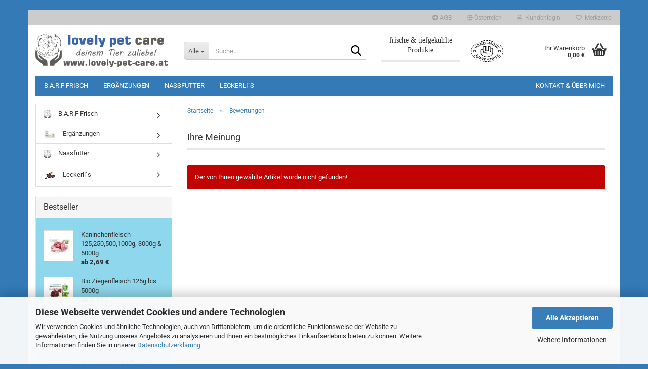

--- FILE ---
content_type: text/html; charset=utf-8
request_url: https://lovelypetcare.at/de/product_reviews_write.php?info=p175_canis-plus-lamm-pur---500g.html
body_size: 13700
content:
<!DOCTYPE html>
 <html xmlns="http://www.w3.org/1999/xhtml" dir="ltr" lang="de">
 <head>
 <meta name="viewport" content="width=device-width, initial-scale=1, minimum-scale=1.0" />
 <meta http-equiv="Content-Type" content="text/html; charset=utf-8" />
 <meta name="language" content="de" />
 <meta name="keywords" content="BARF, BARF Shop, BARF Wien, Barfen, Hunde BARF, Katzen BARF, Hundefutter BARF, Katzenfutter BARF,
BARF Beratung, Hundeernährung natürlich,
Welpen BARF, BARF Manufaktur, Bio BARF Produkte,
Bio Ziege BARF, Bio Schaf BARF, Lamm BARF, Pferd BARF, Wild BARF, Fisch BARF, Kaninchen BARF, Huhn BARF, Pute BARF, BARF Allergie Hund, BARF Unverträglichkeit Katze, Hundefutter Unverträglichkeit,
Lovely Pet Care, Birgit Wisgril, Frische BARF-Menüs, Mischungen und Komplettfutter für Hunde &amp; Katzen in Lebensmittelqualität – produziert in unserer BARF-Manufaktur in Wien. Lieferung &amp; Versand in ganz Österreich." />
 <title>lovely-pet-care,Lovely Pet Care – BARF-Manufaktur in Wien</title>
 <meta property="og:title" content="" />
 <meta property="og:site_name" content="lovely-pet-care" />
 <meta property="og:locale" content="de_DE" />
 <meta property="og:type" content="product" />
 <meta property="og:description" content="" />
 <meta property="og:image" content="" />
 <base href="https://lovelypetcare.at/" />
 <link rel="shortcut icon" href="https://lovelypetcare.at/images/logos/favicon.ico" type="image/x-icon" />
 <link id="main-css" type="text/css" rel="stylesheet" href="public/theme/styles/system/main.min.css?bust=1768671807" />
 <meta name="robots" content="index,follow" />
 <link rel="canonical" href="https://lovelypetcare.at/de/product_reviews_write.php" />
 <meta property="og:url" content="https://lovelypetcare.at/de/product_reviews_write.php">
 <style>
 .amHightlightText{
 color:#666666;important;
 }
 .amHightlightBgI1{
 background:#484848;important;
 }
 .amHightlightBgI2{
 background:#6D6D6D;important;
 }
 .amHightlightBgL1{
 background:#DDDDDD;important;
 }
 .amHightlightBgL2{
 background:#EDEDED;important;
 }
 .amHightlightBgL3{
 background:#F4F4F4;important;
 }
 .amHightlightBorderLight{
 border-color:#838383;important;
 }
 .amHightlightBorderDark{
 border-color:#CCCCCC;important;
 }
 .amHighlightGradientI1{
 background: #484848 !important;
 background: -moz-linear-gradient(top, #484848 0%, #6D6D6D 100%) !important;
 background: -webkit-gradient(linear, left top, left bottom, color-stop(0%,#484848), color-stop(100%,#6D6D6D)) !important;
 background: -webkit-linear-gradient(top, #484848 0%,#6D6D6D 100%) !important;
 background: -o-linear-gradient(top, #484848 0%,#6D6D6D 100%) !important;
 background: -ms-linear-gradient(top, #484848 0%,#6D6D6D 100%) !important;
 background: linear-gradient(to bottom, #484848 0%,#6D6D6D 100%) !important;
 filter: progid:DXImageTransform.Microsoft.gradient( startColorstr="#484848", endColorstr="#6D6D6D",GradientType=0 ) !important;
 }
 .amHighlightGradientI2{
 background: #6D6D6D !important;
 background: -moz-linear-gradient(top, #6D6D6D 0%, #484848 100%) !important;
 background: -webkit-gradient(linear, left top, left bottom, color-stop(0%,#6D6D6D), color-stop(100%,#484848)) !important;
 background: -webkit-linear-gradient(top, #6D6D6D 0%,#484848 100%) !important;
 background: -o-linear-gradient(top, #6D6D6D 0%,#484848 100%) !important;
 background: -ms-linear-gradient(top, #6D6D6D 0%,#484848 100%) !important;
 background: linear-gradient(to bottom, #6D6D6D 0%,#484848 100%) !important;
 filter: progid:DXImageTransform.Microsoft.gradient( startColorstr="#6D6D6D", endColorstr="#484848",GradientType=0 ) !important;
 }
 .amHighlightGradientL1{
 background: #DDDDDD !important;
 background: -moz-linear-gradient(top, #DDDDDD 0%, #EDEDED 100%) !important;
 background: -webkit-gradient(linear, left top, left bottom, color-stop(0%,#DDDDDD), color-stop(100%,#EDEDED)) !important;
 background: -webkit-linear-gradient(top, #DDDDDD 0%,#EDEDED 100%) !important;
 background: -o-linear-gradient(top, #DDDDDD 0%,#EDEDED 100%) !important;
 background: -ms-linear-gradient(top, #DDDDDD 0%,#EDEDED 100%) !important;
 background: linear-gradient(to bottom, #DDDDDD 0%,#EDEDED 100%) !important;
 filter: progid:DXImageTransform.Microsoft.gradient( startColorstr="#DDDDDD", endColorstr="#EDEDED",GradientType=0 ) !important;
 }
 .amHighlightGradientL2{
 background: #EDEDED !important;
 background: -moz-linear-gradient(top, #EDEDED 0%, #DDDDDD 100%) !important;
 background: -webkit-gradient(linear, left top, left bottom, color-stop(0%,#EDEDED), color-stop(100%,#DDDDDD)) !important;
 background: -webkit-linear-gradient(top, #EDEDED 0%,#DDDDDD 100%) !important;
 background: -o-linear-gradient(top, #EDEDED 0%,#DDDDDD 100%) !important;
 background: -ms-linear-gradient(top, #EDEDED 0%,#DDDDDD 100%) !important;
 background: linear-gradient(to bottom, #EDEDED 0%,#DDDDDD 100%) !important;
 filter: progid:DXImageTransform.Microsoft.gradient( startColorstr="#EDEDED", endColorstr="#DDDDDD",GradientType=0 ) !important;
 }
 </style><script src="https://cdn.gambiohub.com/sdk/1.2.0/dist/bundle.js"></script><script>var payPalText = {"ecsNote":"Bitte w\u00e4hlen Sie ihre gew\u00fcnschte PayPal-Zahlungsweise.","paypalUnavailable":"PayPal steht f\u00fcr diese Transaktion im Moment nicht zur Verf\u00fcgung.","errorContinue":"weiter","continueToPayPal":"Weiter mit","errorCheckData":"Es ist ein Fehler aufgetreten. Bitte \u00fcberpr\u00fcfen Sie Ihre Eingaben."};var payPalButtonSettings = {"env":"live","commit":false,"style":{"label":"checkout","shape":"rect","color":"gold","layout":"vertical","tagline":false},"locale":"","fundingCardAllowed":true,"fundingELVAllowed":true,"fundingCreditAllowed":false,"createPaymentUrl":"https:\/\/lovelypetcare.at\/shop.php?do=PayPalHub\/CreatePayment&initiator=ecs","authorizedPaymentUrl":"https:\/\/lovelypetcare.at\/shop.php?do=PayPalHub\/AuthorizedPayment&initiator=ecs","checkoutUrl":"https:\/\/lovelypetcare.at\/shop.php?do=PayPalHub\/RedirectGuest","useVault":false,"jssrc":"https:\/\/www.paypal.com\/sdk\/js?client-id=AVEjCpwSc-e9jOY8dHKoTUckaKtPo0shiwe_T2rKtxp30K4TYGRopYjsUS6Qmkj6bILd7Nt72pbMWCXe&commit=false&intent=capture&components=buttons%2Cmarks%2Cmessages%2Cfunding-eligibility%2Cgooglepay%2Capplepay%2Ccard-fields&integration-date=2021-11-25&merchant-id=E2428FD4XHM9L&currency=EUR","partnerAttributionId":"GambioGmbH_Cart_Hub_PPXO","createOrderUrl":"https:\/\/lovelypetcare.at\/shop.php?do=PayPalHub\/CreateOrder&initiator=ecs","getOrderUrl":"https:\/\/lovelypetcare.at\/shop.php?do=PayPalHub\/GetOrder","approvedOrderUrl":"https:\/\/lovelypetcare.at\/shop.php?do=PayPalHub\/ApprovedOrder&initiator=ecs","paymentApproved":false,"developmentMode":false,"cartAmount":0};var jsShoppingCart = {"languageCode":"de","verifySca":"https:\/\/lovelypetcare.at\/shop.php?do=PayPalHub\/VerifySca","totalAmount":"0.00","currency":"EUR","env":"live","commit":false,"style":{"label":"checkout","shape":"rect","color":"gold","layout":"vertical","tagline":false},"locale":"","fundingCardAllowed":true,"fundingELVAllowed":true,"fundingCreditAllowed":false,"createPaymentUrl":"https:\/\/lovelypetcare.at\/shop.php?do=PayPalHub\/CreatePayment&initiator=ecs","authorizedPaymentUrl":"https:\/\/lovelypetcare.at\/shop.php?do=PayPalHub\/AuthorizedPayment&initiator=ecs","checkoutUrl":"https:\/\/lovelypetcare.at\/shop.php?do=PayPalHub\/RedirectGuest","useVault":false,"jssrc":"https:\/\/www.paypal.com\/sdk\/js?client-id=AVEjCpwSc-e9jOY8dHKoTUckaKtPo0shiwe_T2rKtxp30K4TYGRopYjsUS6Qmkj6bILd7Nt72pbMWCXe&commit=false&intent=capture&components=buttons%2Cmarks%2Cmessages%2Cfunding-eligibility%2Cgooglepay%2Capplepay%2Ccard-fields&integration-date=2021-11-25&merchant-id=E2428FD4XHM9L&currency=EUR","partnerAttributionId":"GambioGmbH_Cart_Hub_PPXO","createOrderUrl":"https:\/\/lovelypetcare.at\/shop.php?do=PayPalHub\/CreateOrder&initiator=ecs","getOrderUrl":"https:\/\/lovelypetcare.at\/shop.php?do=PayPalHub\/GetOrder","approvedOrderUrl":"https:\/\/lovelypetcare.at\/shop.php?do=PayPalHub\/ApprovedOrder&initiator=ecs","paymentApproved":false,"developmentMode":false,"cartAmount":0};var payPalBannerSettings = {"useVault":false,"jssrc":"https:\/\/www.paypal.com\/sdk\/js?client-id=AVEjCpwSc-e9jOY8dHKoTUckaKtPo0shiwe_T2rKtxp30K4TYGRopYjsUS6Qmkj6bILd7Nt72pbMWCXe&commit=false&intent=capture&components=buttons%2Cmarks%2Cmessages%2Cfunding-eligibility%2Cgooglepay%2Capplepay%2Ccard-fields&integration-date=2021-11-25&merchant-id=E2428FD4XHM9L&currency=EUR","partnerAttributionId":"GambioGmbH_Cart_Hub_PPXO","positions":{"cartBottom":{"placement":"cart","style":{"layout":"text","logo":{"type":"primary"},"text":{"color":"black"},"color":"blue","ratio":"1x1"}},"product":{"placement":"product","style":{"layout":"text","logo":{"type":"primary"},"text":{"color":"black"},"color":"blue","ratio":"1x1"}}},"currency":"EUR","cartAmount":0};</script><script id="paypalconsent" type="application/json">{"purpose_id":null}</script><script src="GXModules/Gambio/Hub/Shop/Javascript/PayPalLoader.js?v=1763530127" async></script>
 </head>
 <body class="page-product-reviews-write"
 data-gambio-namespace="https://lovelypetcare.at/public/theme/javascripts/system"
 data-jse-namespace="https://lovelypetcare.at/JSEngine/build"
 data-gambio-controller="initialize"
 data-gambio-widget="input_number responsive_image_loader transitions header image_maps modal history dropdown core_workarounds anchor"
 data-input_number-separator=","
 >
 <div id="outer-wrapper" >
 <header id="header" class="navbar">
 <div id="topbar-container">
 <div class="navbar-topbar">
 <nav data-gambio-widget="menu link_crypter" data-menu-switch-element-position="false" data-menu-events='{"desktop": ["click"], "mobile": ["click"]}' data-menu-ignore-class="dropdown-menu">
 <ul class="nav navbar-nav navbar-right" data-menu-replace="partial">
 <li class="navbar-topbar-item">
 <ul id="secondaryNavigation" class="nav navbar-nav ignore-menu">
 <li class="navbar-topbar-item hidden-xs content-manager-item">
 <a title="AGB" href="https://lovelypetcare.at/de/info/agb.html"
 >
 <span class="fa fa-arrow-circle-right visble-xs-block"></span>
 AGB
 </a>
 </li>
 </ul>
 <script id="secondaryNavigation-menu-template" type="text/mustache">
 <ul id="secondaryNavigation" class="nav navbar-nav">
 <li v-for="(item, index) in items" class="navbar-topbar-item hidden-xs content-manager-item">
 <a href="javascript:;" :title="item.title" @click="goTo(item.content)">
 <span class="fa fa-arrow-circle-right visble-xs-block"></span>
 {{item.title}}
 </a>
 </li>
 </ul>
 </script>
 </li>
 <li class="dropdown navbar-topbar-item first">
 <a href="#" class="dropdown-toggle" data-toggle-hover="dropdown" role="button" aria-label="" title="">
 <span class="hidden-xs">
 <span class="fa fa-globe"></span>
 Österreich
 </span>
 <span class="visible-xs-block">
 &nbsp;Lieferland
 </span>
 </a>
 <ul class="level_2 dropdown-menu ignore-menu arrow-top">
 <li class="arrow"></li>
 <li>
 <form action="/de/product_reviews_write.php?info=p175_canis-plus-lamm-pur---500g.html" method="POST" class="form-horizontal">
 <div class="form-group">
 <label style="display: inline">Lieferland
 <select name="switch_country" class="form-control">
 <option value="BA" >Bosnien und Herzegowina</option>
 <option value="DE" >Deutschland</option>
 <option value="IT" >Italien</option>
 <option value="HR" >Kroatien</option>
 <option value="AT" selected>Österreich</option>
 <option value="HU" >Ungarn</option>
 </select>
 </label>
 </div>
 <div class="dropdown-footer row">
 <input type="submit" class="btn btn-primary btn-block" value="Speichern" title="Speichern" />
 </div>
 <input type="hidden" name="info" value="p175_canis-plus-lamm-pur---500g.html"/>
 </form>
 </li>
 </ul>
 </li>
 <li class="dropdown navbar-topbar-item">
 <a title="Anmeldung" href="/de/product_reviews_write.php?info=p175_canis-plus-lamm-pur---500g.html#" class="dropdown-toggle" data-toggle-hover="dropdown" role="button" aria-label="Kundenlogin">
 <span class="fa fa-user-o"></span>
 &nbsp;Kundenlogin
 </a>
 <ul class="dropdown-menu dropdown-menu-login arrow-top">
 <li class="arrow"></li>
 <li class="dropdown-header hidden-xs">Kundenlogin</li>
 <li>
 <form action="https://lovelypetcare.at/de/login.php?action=process" method="post" class="form-horizontal">
 <input type="hidden" name="return_url" value="https://lovelypetcare.at/de/product_reviews_write.php?info=p175_canis-plus-lamm-pur---500g.html">
 <input type="hidden" name="return_url_hash" value="071d7713177a512a261bb6234689429526c381491b105b736087f395ee647f8a">
 <div class="form-group">
 <label for="box-login-dropdown-login-username" class="form-control sr-only">E-Mail</label>
 <input
 autocomplete="username"
 type="email"
 id="box-login-dropdown-login-username"
 class="form-control"
 placeholder="E-Mail"
 name="email_address"
 oninput="this.setCustomValidity('')"
 oninvalid="this.setCustomValidity('Bitte geben Sie eine korrekte Emailadresse ein')"
 />
 </div>
 <div class="form-group password-form-field" data-gambio-widget="show_password">
 <label for="box-login-dropdown-login-password" class="form-control sr-only">Passwort</label>
 <input autocomplete="current-password" type="password" id="box-login-dropdown-login-password" class="form-control" placeholder="Passwort" name="password" />
 <button class="btn show-password hidden" type="button">
 <i class="fa fa-eye" aria-hidden="true"></i>
 <span class="sr-only">Toggle Password View</span>
 </button>
 </div>
 <div class="dropdown-footer row">
 <input type="submit" class="btn btn-primary btn-block" value="Anmelden" />
 <ul>
 <li>
 <a title="Konto erstellen" href="https://lovelypetcare.at/de/shop.php?do=CreateRegistree">
 Konto erstellen
 </a>
 </li>
 <li>
 <a title="Passwort vergessen?" href="https://lovelypetcare.at/de/password_double_opt.php">
 Passwort vergessen?
 </a>
 </li>
 </ul>
 <div class="dropdown-sso"
 type="as-oil"
 data-purposes="5"
 data-managed="as-oil"
 style="display: none;"
 >
 <div class="separator">
 <span>Schnelle Anmeldung mit</span>
 </div>
 <div class="row">
 <div class="col-xs-3">
 <a class="sso-link sso-link-facebook" title="Facebook" href="https://lovelypetcare.at/shop.php?do=SingleSignOn/Redirect&amp;return_url=https%3A%2F%2Flovelypetcare.at%2Fde%2Fproduct_reviews_write.php%3Finfo%3Dp175_canis-plus-lamm-pur---500g.html&amp;return_url_hash=071d7713177a512a261bb6234689429526c381491b105b736087f395ee647f8a&amp;service=facebook">
 <i class="ssoicon fa fa-facebook-official" aria-hidden="true"></i>
 </a>
 </div>
 <div class="col-xs-3">
 <a class="sso-link sso-link-paypal" title="PayPal" href="https://lovelypetcare.at/shop.php?do=SingleSignOn/Redirect&amp;return_url=https%3A%2F%2Flovelypetcare.at%2Fde%2Fproduct_reviews_write.php%3Finfo%3Dp175_canis-plus-lamm-pur---500g.html&amp;return_url_hash=071d7713177a512a261bb6234689429526c381491b105b736087f395ee647f8a&amp;service=paypal">
 <i class="ssoicon fa fa-paypal" aria-hidden="true"></i>
 </a>
 </div>
 </div>
 </div>
 </div>
 </form>
 </li>
 </ul>
 </li>
 <li class="navbar-topbar-item">
 <a href="https://lovelypetcare.at/de/wish_list.php" title="Merkzettel anzeigen" aria-label="Merkzettel">
 <span class="fa fa-heart-o"></span>
 &nbsp;Merkzettel
 </a>
 </li>
 <li class="navbar-topbar-item visible-xs">
 <a title="AGB" href="https://lovelypetcare.at/de/info/agb.html"
 >
 <span class="fa fa-arrow-circle-right"></span>
 &nbsp;AGB
 </a>
 </li>
 </ul>
 </nav>
 </div>
 </div>
 <div class="inside">
 <div class="row">
 <div class="navbar-header" data-gambio-widget="mobile_menu">
 <div id="navbar-brand" class="navbar-brand">
 <a href="https://lovelypetcare.at/de/" title="lovely-pet-care">
 <img id="main-header-logo" class="img-responsive" src="/images/logos/LPC-LOGO.webp" onerror="this.onerror=null;this.src='https://lovelypetcare.at/images/logos/LPC-LOGO.png'" alt="lovely-pet-care-Logo">
 </a>
 </div>
 <button type="button" class="navbar-toggle" aria-label="navigationbar toggle button" data-mobile_menu-target="#categories .navbar-collapse"
 data-mobile_menu-body-class="categories-open" data-mobile_menu-toggle-content-visibility>
 <img loading=lazy src="public/theme/images/svgs/bars.svg" class="gx-menu svg--inject" alt="menu bars icon">
 </button>
 <button type="button" class="navbar-toggle cart-icon" data-mobile_menu-location="shopping_cart.php">
 <img loading=lazy src="public/theme/images/svgs/basket.svg" class="gx-cart-basket svg--inject" alt="shopping cart icon">
 <span class="cart-products-count hidden">
 0
 </span>
 </button>
 <button type="button" class="navbar-toggle" aria-label="searchbar toggle button" data-mobile_menu-target=".navbar-search" data-mobile_menu-body-class="search-open"
 data-mobile_menu-toggle-content-visibility>
 <img loading=lazy src="public/theme/images/svgs/search.svg" class="gx-search svg--inject" alt="search icon">
 </button>
 </div>
 <div class="navbar-search collapse">
 <p class="navbar-search-header dropdown-header">Suche</p>
 <form role="search" action="de/advanced_search_result.php" method="get" data-gambio-widget="live_search">
 <div class="navbar-search-input-group input-group">
 <div class="navbar-search-input-group-btn input-group-btn custom-dropdown" data-dropdown-trigger-change="false" data-dropdown-trigger-no-change="false">
 <button aria-label="Suche..." type="button" class="btn btn-default dropdown-toggle" data-toggle="dropdown" aria-haspopup="true" aria-expanded="false">
 <span class="dropdown-name">Alle</span> <span class="caret"></span>
 </button>
 <ul class="dropdown-menu">
 <li><a href="#" data-rel="0">Alle</a></li>
 <li><a href="#" data-rel="2">B.A.R.F Frisch</a></li>
 <li><a href="#" data-rel="21">Ergänzungen</a></li>
 <li><a href="#" data-rel="12">Nassfutter</a></li>
 <li><a href="#" data-rel="14">Leckerli´s</a></li>
 </ul>
 <label for="top-search-button-categories-id" class="sr-only">Alle</label>
 <select id="top-search-button-categories-id" name="categories_id">
 <option value="0">Alle</option>
 <option value="2">B.A.R.F Frisch</option>
 <option value="21">Ergänzungen</option>
 <option value="12">Nassfutter</option>
 <option value="14">Leckerli´s</option>
 </select>
 </div>
 <input type="text" id="search-field-input" name="keywords" placeholder="Suche..." class="form-control search-input" autocomplete="off" />
 <button aria-label="Suche..." type="submit" class="form-control-feedback">
 <img loading=lazy src="public/theme/images/svgs/search.svg" class="gx-search-input svg--inject" alt="search icon">
 </button>
 <label for="search-field-input" class="control-label sr-only">Suche...</label>
 </div>
 <input type="hidden" value="1" name="inc_subcat" />
 <div class="navbar-search-footer visible-xs-block">
 <button class="btn btn-primary btn-block" type="submit">
 Suche...
 </button>
 <a href="advanced_search.php" class="btn btn-default btn-block" title="Erweiterte Suche">
 Erweiterte Suche
 </a>
 </div>
 <div class="search-result-container"></div>
 </form>
 </div>
 <div class="custom-container">
 <div class="inside">
 <h1 style="text-align: center;"><span style="font-size:14px;"><span style="font-family:comic sans ms,cursive;">frische &amp; tiefgek&uuml;hlte Produkte</span></span></h1>
<p style="text-align: center;">
 <span style="font-size:14px;"><span style="font-family:comic sans ms,cursive;"><img loading=lazy alt="" src="/images/50919536_eps Kopie.webp" onerror="this.onerror=null;this.src='images/50919536_eps Kopie.png'" style="width: 120px; height: 120px;" /></span></span>
</p>
 </div>
 </div>
 <nav id="cart-container" class="navbar-cart" data-gambio-widget="menu cart_dropdown" data-menu-switch-element-position="false">
 <ul class="cart-container-inner">
 <li>
 <a href="https://lovelypetcare.at/de/shopping_cart.php" class="dropdown-toggle">
 <img loading=lazy src="public/theme/images/svgs/basket.svg" alt="shopping cart icon" class="gx-cart-basket svg--inject">
 <span class="cart">
 Ihr Warenkorb<br />
 <span class="products">
 0,00 €
 </span>
 </span>
 <span class="cart-products-count hidden">
 </span>
 </a>
 <ul class="dropdown-menu arrow-top cart-dropdown cart-empty">
 <li class="arrow"></li>
 <script>
 function ga4ViewCart() {
 console.log('GA4 is disabled');
 }
 </script>
 <li class="cart-dropdown-inside">
 <div class="cart-empty">
 Sie haben noch keine Artikel in Ihrem Warenkorb.
 </div>
 </li>
 </ul>
 </li>
 </ul>
 </nav>
 </div>
 </div>
 <noscript>
 <div class="alert alert-danger noscript-notice" role="alert">
 JavaScript ist in Ihrem Browser deaktiviert. Aktivieren Sie JavaScript, um alle Funktionen des Shops nutzen und alle Inhalte sehen zu können.
 </div>
 </noscript>
 <div id="categories">
 <div class="navbar-collapse collapse">
 <nav class="navbar-default navbar-categories" data-gambio-widget="menu">
 <ul class="level-1 nav navbar-nav">
 <li class="dropdown level-1-child" data-id="2">
 <a class="dropdown-toggle" href="https://lovelypetcare.at/de/frostfutter/" title="B.A.R.F Frisch">
 B.A.R.F Frisch
 </a>
 <ul data-level="2" class="level-2 dropdown-menu dropdown-menu-child">
 <li class="enter-category hidden-sm hidden-md hidden-lg show-more">
 <a class="dropdown-toggle" href="https://lovelypetcare.at/de/frostfutter/" title="B.A.R.F Frisch">
 B.A.R.F Frisch anzeigen
 </a>
 </li>
 <li class="dropdown level-2-child">
 <a href="https://lovelypetcare.at/de/frostfutter/hund/" title="Hunde">
 Hunde
 </a>
 <ul data-level="3" class="level-3 dropdown-menu dropdown-menu-child">
 <li class="enter-category">
 <a href="https://lovelypetcare.at/de/frostfutter/hund/" title="Hunde" class="dropdown-toggle">
 Hunde anzeigen
 </a>
 </li>
 <li class="level-3-child">
 <a href="https://lovelypetcare.at/de/frostfutter/hund/rind/" title="Rind">
 Rind
 </a>
 </li>
 <li class="level-3-child">
 <a href="https://lovelypetcare.at/de/frostfutter/hund/huhn/" title="Huhn">
 Huhn
 </a>
 </li>
 <li class="level-3-child">
 <a href="https://lovelypetcare.at/de/frostfutter/hund/pute/" title="Pute">
 Pute
 </a>
 </li>
 <li class="level-3-child">
 <a href="https://lovelypetcare.at/de/frostfutter/hund/ente/" title="Ente">
 Ente
 </a>
 </li>
 <li class="level-3-child">
 <a href="https://lovelypetcare.at/de/frostfutter/hund/lamm/" title="BIO Lamm/Schaf">
 BIO Lamm/Schaf
 </a>
 </li>
 <li class="level-3-child">
 <a href="https://lovelypetcare.at/de/frostfutter/hund/ziege-bio/" title="BIO Ziege">
 BIO Ziege
 </a>
 </li>
 <li class="level-3-child">
 <a href="https://lovelypetcare.at/de/frostfutter/hund/kaninchen/" title="Kaninchen">
 Kaninchen
 </a>
 </li>
 <li class="level-3-child">
 <a href="https://lovelypetcare.at/de/frostfutter/hund/fisch/" title="Fisch">
 Fisch
 </a>
 </li>
 <li class="level-3-child">
 <a href="https://lovelypetcare.at/de/frostfutter/hund/wild-121/" title="Wild">
 Wild
 </a>
 </li>
 <li class="level-3-child">
 <a href="https://lovelypetcare.at/de/frostfutter/hund/pferd/" title="Pferd">
 Pferd
 </a>
 </li>
 <li class="level-3-child">
 <a href="https://lovelypetcare.at/de/frostfutter/hund/barf-mischungen-fuer-den-hund/" title="BARF Fertigmenüs">
 BARF Fertigmenüs
 </a>
 </li>
 <li class="level-3-child">
 <a href="https://lovelypetcare.at/de/frostfutter/hund/barf-fertig-mischungen-monatsration/" title="BARF Fertigmischung Monatsration">
 BARF Fertigmischung Monatsration
 </a>
 </li>
 </ul>
 </li>
 <li class="dropdown level-2-child">
 <a href="https://lovelypetcare.at/de/frostfutter/katze/" title="Katze">
 Katze
 </a>
 <ul data-level="3" class="level-3 dropdown-menu dropdown-menu-child">
 <li class="enter-category">
 <a href="https://lovelypetcare.at/de/frostfutter/katze/" title="Katze" class="dropdown-toggle">
 Katze anzeigen
 </a>
 </li>
 <li class="level-3-child">
 <a href="https://lovelypetcare.at/de/frostfutter/katze/katzen-fertig-barf/" title="Katzenbarf Menüs">
 Katzenbarf Menüs
 </a>
 </li>
 <li class="level-3-child">
 <a href="https://lovelypetcare.at/de/frostfutter/katze/lamm-104/" title="Schaf - Katze">
 Schaf - Katze
 </a>
 </li>
 <li class="level-3-child">
 <a href="https://lovelypetcare.at/de/frostfutter/katze/ziege-bio-105/" title="Ziege - Katze">
 Ziege - Katze
 </a>
 </li>
 <li class="level-3-child">
 <a href="https://lovelypetcare.at/de/frostfutter/katze/kaninchen-106/" title="Kaninchen - Katze">
 Kaninchen - Katze
 </a>
 </li>
 <li class="level-3-child">
 <a href="https://lovelypetcare.at/de/frostfutter/katze/fisch-107/" title="Fisch - Katze">
 Fisch - Katze
 </a>
 </li>
 </ul>
 </li>
 <li class="enter-category hidden-more hidden-xs">
 <a class="dropdown-toggle col-xs-6"
 href="https://lovelypetcare.at/de/frostfutter/"
 title="B.A.R.F Frisch">B.A.R.F Frisch anzeigen</a>
 <span class="close-menu-container col-xs-6">
 <span class="close-flyout">
 <i class="fa fa-close"></i>
 </span>
 </span>
 </li>
 </ul>
 </li>
 <li class="dropdown level-1-child" data-id="21">
 <a class="dropdown-toggle" href="https://lovelypetcare.at/de/ergaenzungen/" title="Ergänzungen">
 Ergänzungen
 </a>
 <ul data-level="2" class="level-2 dropdown-menu dropdown-menu-child">
 <li class="enter-category hidden-sm hidden-md hidden-lg show-more">
 <a class="dropdown-toggle" href="https://lovelypetcare.at/de/ergaenzungen/" title="Ergänzungen">
 Ergänzungen anzeigen
 </a>
 </li>
 <li class="dropdown level-2-child">
 <a href="https://lovelypetcare.at/de/ergaenzungen/pahema/" title="Pahema Zusätze">
 Pahema Zusätze
 </a>
 <ul data-level="3" class="level-3 dropdown-menu dropdown-menu-child">
 <li class="enter-category">
 <a href="https://lovelypetcare.at/de/ergaenzungen/pahema/" title="Pahema Zusätze" class="dropdown-toggle">
 Pahema Zusätze anzeigen
 </a>
 </li>
 <li class="level-3-child">
 <a href="https://lovelypetcare.at/de/ergaenzungen/pahema/algen/" title="Algen">
 Algen
 </a>
 </li>
 <li class="level-3-child">
 <a href="https://lovelypetcare.at/de/ergaenzungen/pahema/gelenke/" title="Gelenke">
 Gelenke
 </a>
 </li>
 <li class="level-3-child">
 <a href="https://lovelypetcare.at/de/ergaenzungen/pahema/kalzium-mineralstoffe/" title="Kalzium & Mineralstoffe">
 Kalzium & Mineralstoffe
 </a>
 </li>
 <li class="level-3-child">
 <a href="https://lovelypetcare.at/de/ergaenzungen/pahema/kraeuter/" title="Kräuter">
 Kräuter
 </a>
 </li>
 <li class="level-3-child">
 <a href="https://lovelypetcare.at/de/ergaenzungen/pahema/magen-darm/" title="Magen & Darm">
 Magen & Darm
 </a>
 </li>
 <li class="level-3-child">
 <a href="https://lovelypetcare.at/de/ergaenzungen/pahema/oele-133/" title="Öle">
 Öle
 </a>
 </li>
 <li class="level-3-child">
 <a href="https://lovelypetcare.at/de/ergaenzungen/pahema/parasiten/" title="Parasiten">
 Parasiten
 </a>
 </li>
 <li class="level-3-child">
 <a href="https://lovelypetcare.at/de/ergaenzungen/pahema/vitamine/" title="Vitamine">
 Vitamine
 </a>
 </li>
 </ul>
 </li>
 <li class="level-2-child">
 <a href="https://lovelypetcare.at/de/ergaenzungen/oele/" title="ÖLE">
 ÖLE
 </a>
 </li>
 <li class="level-2-child">
 <a href="https://lovelypetcare.at/de/ergaenzungen/obst-gemuese-mischungen/" title="Obst / Gemüse Mischungen">
 Obst / Gemüse Mischungen
 </a>
 </li>
 <li class="level-2-child">
 <a href="https://lovelypetcare.at/de/ergaenzungen/blut/" title="Blut">
 Blut
 </a>
 </li>
 <li class="level-2-child">
 <a href="https://lovelypetcare.at/de/ergaenzungen/paul-paulina/" title="Knochenmehle">
 Knochenmehle
 </a>
 </li>
 <li class="enter-category hidden-more hidden-xs">
 <a class="dropdown-toggle col-xs-6"
 href="https://lovelypetcare.at/de/ergaenzungen/"
 title="Ergänzungen">Ergänzungen anzeigen</a>
 <span class="close-menu-container col-xs-6">
 <span class="close-flyout">
 <i class="fa fa-close"></i>
 </span>
 </span>
 </li>
 </ul>
 </li>
 <li class="dropdown level-1-child" data-id="12">
 <a class="dropdown-toggle" href="https://lovelypetcare.at/de/nassfutter/" title="Nassfutter">
 Nassfutter
 </a>
 <ul data-level="2" class="level-2 dropdown-menu dropdown-menu-child">
 <li class="enter-category hidden-sm hidden-md hidden-lg show-more">
 <a class="dropdown-toggle" href="https://lovelypetcare.at/de/nassfutter/" title="Nassfutter">
 Nassfutter anzeigen
 </a>
 </li>
 <li class="dropdown level-2-child">
 <a href="https://lovelypetcare.at/de/nassfutter/hund-40/" title="Hund">
 Hund
 </a>
 <ul data-level="3" class="level-3 dropdown-menu dropdown-menu-child">
 <li class="enter-category">
 <a href="https://lovelypetcare.at/de/nassfutter/hund-40/" title="Hund" class="dropdown-toggle">
 Hund anzeigen
 </a>
 </li>
 <li class="level-3-child">
 <a href="https://lovelypetcare.at/de/nassfutter/hund-40/naturavetal-123/" title="Naturavetal">
 Naturavetal
 </a>
 </li>
 </ul>
 </li>
 <li class="enter-category hidden-more hidden-xs">
 <a class="dropdown-toggle col-xs-6"
 href="https://lovelypetcare.at/de/nassfutter/"
 title="Nassfutter">Nassfutter anzeigen</a>
 <span class="close-menu-container col-xs-6">
 <span class="close-flyout">
 <i class="fa fa-close"></i>
 </span>
 </span>
 </li>
 </ul>
 </li>
 <li class="dropdown level-1-child" data-id="14">
 <a class="dropdown-toggle" href="https://lovelypetcare.at/de/leckerli-s/" title="Leckerli´s">
 Leckerli´s
 </a>
 <ul data-level="2" class="level-2 dropdown-menu dropdown-menu-child">
 <li class="enter-category hidden-sm hidden-md hidden-lg show-more">
 <a class="dropdown-toggle" href="https://lovelypetcare.at/de/leckerli-s/" title="Leckerli´s">
 Leckerli´s anzeigen
 </a>
 </li>
 <li class="level-2-child">
 <a href="https://lovelypetcare.at/de/leckerli-s/gefluegel-78/" title="Geflügel">
 Geflügel
 </a>
 </li>
 <li class="level-2-child">
 <a href="https://lovelypetcare.at/de/leckerli-s/kaninchen-82/" title="Kaninchen">
 Kaninchen
 </a>
 </li>
 <li class="level-2-child">
 <a href="https://lovelypetcare.at/de/leckerli-s/pferd-139/" title="Pferd">
 Pferd
 </a>
 </li>
 <li class="level-2-child">
 <a href="https://lovelypetcare.at/de/leckerli-s/rind-76/" title="Rind">
 Rind
 </a>
 </li>
 <li class="level-2-child">
 <a href="https://lovelypetcare.at/de/leckerli-s/wild/" title="Wild">
 Wild
 </a>
 </li>
 <li class="level-2-child">
 <a href="https://lovelypetcare.at/de/leckerli-s/lamm-ziege/" title="Ziege & Schaf">
 Ziege & Schaf
 </a>
 </li>
 <li class="enter-category hidden-more hidden-xs">
 <a class="dropdown-toggle col-xs-6"
 href="https://lovelypetcare.at/de/leckerli-s/"
 title="Leckerli´s">Leckerli´s anzeigen</a>
 <span class="close-menu-container col-xs-6">
 <span class="close-flyout">
 <i class="fa fa-close"></i>
 </span>
 </span>
 </li>
 </ul>
 </li>
 <li id="mainNavigation" class="custom custom-entries hidden-xs">
 <a data-id="top_custom-0"
 href="https://lovelypetcare.at/de/info/ueber-uns.html"
 title="Kontakt & Über mich">
 Kontakt & Über mich
 </a>
 </li>
 <script id="mainNavigation-menu-template" type="text/mustache">
 <li id="mainNavigation" class="custom custom-entries hidden-xs">
 <a v-for="(item, index) in items" href="javascript:;" @click="goTo(item.content)">
 {{item.title}}
 </a>
 </li>
 </script>
 <li class="dropdown custom topmenu-content visible-xs" data-id="top_custom-0">
 <a class="dropdown-toggle"
 href="https://lovelypetcare.at/de/info/ueber-uns.html"
 title="Kontakt & Über mich">
 Kontakt & Über mich
 </a>
 </li>
 <li class="dropdown dropdown-more" style="display: none">
 <a class="dropdown-toggle" href="#" title="">
 Weitere
 </a>
 <ul class="level-2 dropdown-menu ignore-menu"></ul>
 </li>
 </ul>
 </nav>
 </div>
 </div>
 </header>
 <div id="wrapper">
 <div class="row">
 <div id="main">
 <div class="main-inside">
 <script type="application/ld+json">{"@context":"https:\/\/schema.org","@type":"BreadcrumbList","itemListElement":[{"@type":"ListItem","position":1,"name":"Startseite","item":"\/product_info.php?info=p175_canis-plus-lamm-pur---500g.html"},{"@type":"ListItem","position":2,"name":"Bewertungen","item":"https:\/\/lovelypetcare.at\/de\/product_reviews_write.php?info=p175_canis-plus-lamm-pur---500g.html"}]}</script>
 <div id="breadcrumb_navi">
 <span class="breadcrumbEntry">
 <a href="/product_info.php?info=p175_canis-plus-lamm-pur---500g.html" class="headerNavigation" >
 <span aria-label="Startseite">Startseite</span>
 </a>
 </span>
 <span class="breadcrumbSeparator"> &raquo; </span> <span class="breadcrumbEntry">
 <span aria-label="Bewertungen">Bewertungen</span>
 </span>
 </div>
 <div id="shop-top-banner">
 </div>
 <h1>Ihre Meinung</h1>
 <div class="alert alert-danger " role="alert">
 Der von Ihnen gewählte Artikel wurde nicht gefunden!
 </div>
 </div>
 </div>
 <aside id="left">
 <div id="gm_box_pos_1" class="gm_box_container">
 <div class="box box-categories panel panel-default">
 <nav class="navbar-categories-left">
 <ul class="nav">
 <li id="menu_cat_id_2" class="category-first " >
 <a href="https://lovelypetcare.at/de/frostfutter/" class=" has-image" title="B.A.R.F Frisch Futter für Hunde & Katzen vom Barfspezialisten im Herzen von...">
 <img loading=lazy src="images/logos/faviconlpc_cat.ico" alt="B.A.R.F Frisch category icon/image" class="cat-image"/>
 B.A.R.F Frisch
 </a>
 </li>
 <li id="menu_cat_id_21" class=" " >
 <a href="https://lovelypetcare.at/de/ergaenzungen/" class=" has-image" title="Barf Nahrungsergänzungen für Deinen Liebling vom Barfspezialisten im Herzen...">
 <img loading=lazy src="/images/categories/icons/Lunderwebklein.webp" onerror="this.onerror=null;this.src='images/categories/icons/Lunderwebklein.jpg'" alt="Ergänzungen category icon/image" class="cat-image"/>
 Ergänzungen
 </a>
 </li>
 <li id="menu_cat_id_12" class=" " >
 <a href="https://lovelypetcare.at/de/nassfutter/" class=" has-image" title="Nassfutter & Dosenfutter für Hunde & Katzen vom Barfspezialisten im Herzen...">
 <img loading=lazy src="images/logos/faviconlpc_cat.ico" alt="Nassfutter category icon/image" class="cat-image"/>
 Nassfutter
 </a>
 </li>
 <li id="menu_cat_id_14" class="category-last " >
 <a href="https://lovelypetcare.at/de/leckerli-s/" class=" has-image" title="Tolle Leckerli´s für Deinen Hund und Deine Katze vom Barfspezialisten im...">
 <img loading=lazy src="/images/categories/icons/HHweb.webp" onerror="this.onerror=null;this.src='images/categories/icons/HHweb.png'" alt="Leckerli´s category icon/image" class="cat-image"/>
 Leckerli´s
 </a>
 </li>
 </ul>
 </nav>
 </div>
 </div>
<div id="gm_box_pos_4" class="gm_box_container">
 <div class="box box-bestsellers panel panel-default">
 <div class="panel-heading">
 Bestseller
 </div>
 <div class="panel-body">
 <ol>
 <li class="row">
 <a href="https://lovelypetcare.at/de/kaninchenfelisch-250-500-1000g.html" title="Kaninchenfleisch 125,250,500,1000g, 3000g & 5000g B.A.R.F Frischfutter für...">
 <span class="col-xs-4">
 <span class="img-thumbnail">
 <span class="align-helper"></span>
 <img src="/images/product_images/thumbnail_images/Kaninchen1919.webp" onerror="this.onerror=null;this.src='images/product_images/thumbnail_images/Kaninchen1919.jpg'" class="img-responsive" alt="Kaninchenfleisch 125,250,500,1000g, 3000g &amp; 5000g" loading="lazy" />
 </span>
 </span>
 <span class="col-xs-8">
 <span class="">Kaninchenfleisch 125,250,500,1000g, 3000g &amp; 5000g</span>
 <br />
 <span class="price">
 ab 2,69 €
 </span>
 </span>
 </a>
 </li>
 <li class="row">
 <a href="https://lovelypetcare.at/de/bio-ziegenfleisch-250-500-1000g.html" title="nser Bio-Ziegenfleisch ist die ideale Wahl für eine artgerechte, gesunde...">
 <span class="col-xs-4">
 <span class="img-thumbnail">
 <span class="align-helper"></span>
 <img src="/images/product_images/thumbnail_images/Ziege2018.webp" onerror="this.onerror=null;this.src='images/product_images/thumbnail_images/Ziege2018.jpg'" class="img-responsive" alt="Bio Ziegenfleisch 125g bis 5000g" loading="lazy" />
 </span>
 </span>
 <span class="col-xs-8">
 <span class="">Bio Ziegenfleisch 125g bis 5000g</span>
 <br />
 <span class="price">
 ab 2,19 €
 </span>
 </span>
 </a>
 </li>
 <li class="row">
 <a href="https://lovelypetcare.at/de/huehnerfleisch-250-500-1000.html" title="Hühnerfleisch 125g bis 5000g B.A.R.F Frischfutter für Hunde und Katzen vom...">
 <span class="col-xs-4">
 <span class="img-thumbnail">
 <span class="align-helper"></span>
 <img src="/images/product_images/thumbnail_images/Huhn2018.webp" onerror="this.onerror=null;this.src='images/product_images/thumbnail_images/Huhn2018.jpg'" class="img-responsive" alt="Hühnerfleisch 125g bis 5000g" loading="lazy" />
 </span>
 </span>
 <span class="col-xs-8">
 <span class="">Hühnerfleisch 125g bis 5000g</span>
 <br />
 <span class="price">
 ab 1,29 €
 </span>
 </span>
 </a>
 </li>
 <li class="row">
 <a href="https://lovelypetcare.at/de/lammfleisch-250-500-1000g.html" title="Wer seinen Hund oder seine Katze artgerecht ernähren möchte, kommt an...">
 <span class="col-xs-4">
 <span class="img-thumbnail">
 <span class="align-helper"></span>
 <img src="/images/product_images/thumbnail_images/Lamm2018.webp" onerror="this.onerror=null;this.src='images/product_images/thumbnail_images/Lamm2018.jpg'" class="img-responsive" alt="BIO Lamm/Schaffleisch 125g bis 5000g" loading="lazy" />
 </span>
 </span>
 <span class="col-xs-8">
 <span class="">BIO Lamm/Schaffleisch 125g bis 5000g</span>
 <br />
 <span class="price">
 ab 2,19 €
 </span>
 </span>
 </a>
 </li>
 <li class="row">
 <a href="https://lovelypetcare.at/de/lpc-rindermuskelfleisch-250-500-1000g.html" title="Rindermuskelfleisch 125g bis 5000g B.A.R.F Frischfutter für Hunde und Katzen...">
 <span class="col-xs-4">
 <span class="img-thumbnail">
 <span class="align-helper"></span>
 <img src="/images/product_images/thumbnail_images/Rindermuskel.webp" onerror="this.onerror=null;this.src='images/product_images/thumbnail_images/Rindermuskel.jpg'" class="img-responsive" alt="Rindermuskelfleisch 125g bis 5000g" loading="lazy" />
 </span>
 </span>
 <span class="col-xs-8">
 <span class="">Rindermuskelfleisch 125g bis 5000g</span>
 <br />
 <span class="price">
 ab 1,99 €
 </span>
 </span>
 </a>
 </li>
 <li class="row">
 <a href="https://lovelypetcare.at/de/huehnerhaelse-250-500-1000g.html" title="Hühnerhälse 250,500,1000, 3000, 5000g B.A.R.F Frischfutter für Hunde und...">
 <span class="col-xs-4">
 <span class="img-thumbnail">
 <span class="align-helper"></span>
 <img src="/images/product_images/thumbnail_images/Hhals2022.webp" onerror="this.onerror=null;this.src='images/product_images/thumbnail_images/Hhals2022.jpg'" class="img-responsive" alt="Hühnerhälse 250,500,1000, 3000, 5000g" loading="lazy" />
 </span>
 </span>
 <span class="col-xs-8">
 <span class="">Hühnerhälse 250,500,1000, 3000, 5000g</span>
 <br />
 <span class="price">
 ab 1,15 €
 </span>
 </span>
 </a>
 </li>
 <li class="row">
 <a href="https://lovelypetcare.at/de/pansen-gruen-250-500-1000g-458.html" title="Rinderpansen 250g bis 5000g B.A.R.F Frischfutter für Hunde und Katzen vom...">
 <span class="col-xs-4">
 <span class="img-thumbnail">
 <span class="align-helper"></span>
 <img src="/images/product_images/thumbnail_images/big_zoladki_wol_-_kadr.webp" onerror="this.onerror=null;this.src='images/product_images/thumbnail_images/big_zoladki_wol_-_kadr.jpg'" class="img-responsive" alt="Rinderpansen 250g bis 5000g" loading="lazy" />
 </span>
 </span>
 <span class="col-xs-8">
 <span class="">Rinderpansen 250g bis 5000g</span>
 <br />
 <span class="price">
 ab 1,19 €
 </span>
 </span>
 </a>
 </li>
 <li class="row">
 <a href="https://lovelypetcare.at/de/putenfleisch-250-500-1000g.html" title="Putenfleisch 125g bis 5000g B.A.R.F Frischfutter für Hunde und Katzen vom...">
 <span class="col-xs-4">
 <span class="img-thumbnail">
 <span class="align-helper"></span>
 <img src="/images/product_images/thumbnail_images/Pfleisach22.webp" onerror="this.onerror=null;this.src='images/product_images/thumbnail_images/Pfleisach22.jpg'" class="img-responsive" alt="Putenfleisch 125g bis 5000g" loading="lazy" />
 </span>
 </span>
 <span class="col-xs-8">
 <span class="">Putenfleisch 125g bis 5000g</span>
 <br />
 <span class="price">
 ab 1,69 €
 </span>
 </span>
 </a>
 </li>
 <li class="row">
 <a href="https://lovelypetcare.at/de/regenbogenforelle-250-500g.html" title="Regenbogenforelle 250,500g B.A.R.F Frischfutter für Hunde und Katzen vom...">
 <span class="col-xs-4">
 <span class="img-thumbnail">
 <span class="align-helper"></span>
 <img src="/images/product_images/thumbnail_images/Forelle.webp" onerror="this.onerror=null;this.src='images/product_images/thumbnail_images/Forelle.jpg'" class="img-responsive" alt="Regenbogenforelle 250,500g" loading="lazy" />
 </span>
 </span>
 <span class="col-xs-8">
 <span class="">Regenbogenforelle 250,500g</span>
 <br />
 <span class="price">
 ab 5,99 €
 </span>
 </span>
 </a>
 </li>
 <li class="row">
 <a href="https://lovelypetcare.at/de/bio-ziegenpansen-250-500-1000g.html" title="Bio Grüner Ziegenpansen 250g & 500g B.A.R.F Frischfutter für Hunde und Katzen...">
 <span class="col-xs-4">
 <span class="img-thumbnail">
 <span class="align-helper"></span>
 <img src="/images/product_images/thumbnail_images/schafpansen.webp" onerror="this.onerror=null;this.src='images/product_images/thumbnail_images/schafpansen.jpeg'" class="img-responsive" alt="Bio Grüner Ziegenpansen 250g, 500g, 1000g" loading="lazy" />
 </span>
 </span>
 <span class="col-xs-8">
 <span class="">Bio Grüner Ziegenpansen 250g, 500g, 1000g</span>
 <br />
 <span class="price">
 ab 2,59 €
 </span>
 </span>
 </a>
 </li>
 <li class="row">
 <a href="https://lovelypetcare.at/de/kronfleisch-250-500-1000g-460.html" title="Kronfleisch 125g bis 5000g B.A.R.F Frischfutter für Hunde und Katzen vom...">
 <span class="col-xs-4">
 <span class="img-thumbnail">
 <span class="align-helper"></span>
 <img src="/images/product_images/thumbnail_images/Kron2022.webp" onerror="this.onerror=null;this.src='images/product_images/thumbnail_images/Kron2022.jpg'" class="img-responsive" alt="Kronfleisch 125g bis 5000g" loading="lazy" />
 </span>
 </span>
 <span class="col-xs-8">
 <span class="">Kronfleisch 125g bis 5000g</span>
 <br />
 <span class="price">
 ab 1,49 €
 </span>
 </span>
 </a>
 </li>
 <li class="row">
 <a href="https://lovelypetcare.at/de/bio-ziegen-innerein-mix-250-500-1000g.html" title="Bio Ziegen Innerein Mix 250,500 B.A.R.F Frischfutter für Hunde und Katzen vom...">
 <span class="col-xs-4">
 <span class="img-thumbnail">
 <span class="align-helper"></span>
 <img src="/images/product_images/thumbnail_images/Ziegeninnereien.webp" onerror="this.onerror=null;this.src='images/product_images/thumbnail_images/Ziegeninnereien.jpg'" class="img-responsive" alt="Bio Ziegen Innerein Mix 250,500" loading="lazy" />
 </span>
 </span>
 <span class="col-xs-8">
 <span class="">Bio Ziegen Innerein Mix 250,500</span>
 <br />
 <span class="price">
 ab 2,89 €
 </span>
 </span>
 </a>
 </li>
 <li class="row">
 <a href="https://lovelypetcare.at/de/huehnerherzen-250-500-1000g.html" title="Hühnerherzen 250,500,1000; 3000; 5000g B.A.R.F Frischfutter für Hunde und...">
 <span class="col-xs-4">
 <span class="img-thumbnail">
 <span class="align-helper"></span>
 <img src="/images/product_images/thumbnail_images/HH2022 (1).webp" onerror="this.onerror=null;this.src='images/product_images/thumbnail_images/HH2022 (1).jpg'" class="img-responsive" alt="Hühnerherzen 250,500,1000; 3000; 5000g" loading="lazy" />
 </span>
 </span>
 <span class="col-xs-8">
 <span class="">Hühnerherzen 250,500,1000; 3000; 5000g</span>
 <br />
 <span class="price">
 ab 2,99 €
 </span>
 </span>
 </a>
 </li>
 <li class="row">
 <a href="https://lovelypetcare.at/de/ganz-in-rot-250-500g.html" title="Hochwertiges BARF-Menü aus Rind & Pute mit Gemüse & Obst. Natürlich,...">
 <span class="col-xs-4">
 <span class="img-thumbnail">
 <span class="align-helper"></span>
 <img src="/images/product_images/thumbnail_images/Redd05.webp" onerror="this.onerror=null;this.src='images/product_images/thumbnail_images/Redd05.jpg'" class="img-responsive" alt="Red Edition 250,500g,1000g" loading="lazy" />
 </span>
 </span>
 <span class="col-xs-8">
 <span class="">Red Edition 250,500g,1000g</span>
 <br />
 <span class="price">
 ab 3,29 €
 </span>
 </span>
 </a>
 </li>
 <li class="row">
 <a href="https://lovelypetcare.at/de/rinderinnereien-mix-niklas-500-und-1000g.html" title="Rinderinnereien Mix Niklas 250g bis 1000g GEWOLFT B.A.R.F Frischfutter für...">
 <span class="col-xs-4">
 <span class="img-thumbnail">
 <span class="align-helper"></span>
 <img src="/images/product_images/thumbnail_images/RinderNiklas.webp" onerror="this.onerror=null;this.src='images/product_images/thumbnail_images/RinderNiklas.jpg'" class="img-responsive" alt="Rinderinnereien Mix Niklas 250g bis 1000g GEWOLFT" loading="lazy" />
 </span>
 </span>
 <span class="col-xs-8">
 <span class="">Rinderinnereien Mix Niklas 250g bis 1000g GEWOLFT</span>
 <br />
 <span class="price">
 ab 2,69 €
 </span>
 </span>
 </a>
 </li>
 <li class="row">
 <a href="https://lovelypetcare.at/de/ohrwangerlfleisch-250-500-1000g-461.html" title="Rinder Wangerlfleisch 125g bis 5000g B.A.R.F Frischfutter für Hunde und...">
 <span class="col-xs-4">
 <span class="img-thumbnail">
 <span class="align-helper"></span>
 <img src="/images/product_images/thumbnail_images/wangerl.webp" onerror="this.onerror=null;this.src='images/product_images/thumbnail_images/wangerl.jpg'" class="img-responsive" alt="Rinder Wangerlfleisch 125g bis 5000g" loading="lazy" />
 </span>
 </span>
 <span class="col-xs-8">
 <span class="">Rinder Wangerlfleisch 125g bis 5000g</span>
 <br />
 <span class="price">
 ab 2,19 €
 </span>
 </span>
 </a>
 </li>
 <li class="row">
 <a href="https://lovelypetcare.at/de/herz-250-500-1000g.html" title="Rinder Herz 250,500,1000, 3000, 5000g B.A.R.F Frischfutter für Hunde und...">
 <span class="col-xs-4">
 <span class="img-thumbnail">
 <span class="align-helper"></span>
 <img src="/images/product_images/thumbnail_images/Rinderherz22.webp" onerror="this.onerror=null;this.src='images/product_images/thumbnail_images/Rinderherz22.jpg'" class="img-responsive" alt="Rinder Herz 250,500,1000, 3000, 5000g" loading="lazy" />
 </span>
 </span>
 <span class="col-xs-8">
 <span class="">Rinder Herz 250,500,1000, 3000, 5000g</span>
 <br />
 <span class="price">
 ab 1,69 €
 </span>
 </span>
 </a>
 </li>
 <li class="row">
 <a href="https://lovelypetcare.at/de/lpc-katzenbarfmenue-3-huhn-150g-500g.html" title="Katzenbarfmenü 3 Huhn 150g & 500g B.A.R.F Frischfutter für Deine Katze vom...">
 <span class="col-xs-4">
 <span class="img-thumbnail">
 <span class="align-helper"></span>
 <img src="/images/product_images/thumbnail_images/IMG_2017.webp" onerror="this.onerror=null;this.src='images/product_images/thumbnail_images/IMG_2017.jpg'" class="img-responsive" alt="Katzenbarfmenü 3 Huhn 150g &amp; 500g" loading="lazy" />
 </span>
 </span>
 <span class="col-xs-8">
 <span class="">Katzenbarfmenü 3 Huhn 150g &amp; 500g</span>
 <br />
 <span class="price">
 ab 2,29 €
 </span>
 </span>
 </a>
 </li>
 <li class="row">
 <a href="https://lovelypetcare.at/de/sweet-love-250-500g.html" title="Mildes BARF-Menü mit Huhn, Innereien & Gemüse. Leicht verdaulich, schmackhaft...">
 <span class="col-xs-4">
 <span class="img-thumbnail">
 <span class="align-helper"></span>
 <img src="/images/product_images/thumbnail_images/IMG_2011 (1).webp" onerror="this.onerror=null;this.src='images/product_images/thumbnail_images/IMG_2011 (1).jpg'" class="img-responsive" alt="Sweet Chicken 250,500g,1000g" loading="lazy" />
 </span>
 </span>
 <span class="col-xs-8">
 <span class="">Sweet Chicken 250,500g,1000g</span>
 <br />
 <span class="price">
 ab 3,19 €
 </span>
 </span>
 </a>
 </li>
 <li class="row">
 <a href="https://lovelypetcare.at/de/truthahnhaelse-250-500-1000g.html" title="Putenhälse 250,500,1000,3000,5000g B.A.R.F Frischfutter für Hunde und Katzen...">
 <span class="col-xs-4">
 <span class="img-thumbnail">
 <span class="align-helper"></span>
 <img src="/images/product_images/thumbnail_images/Puitenhh22.webp" onerror="this.onerror=null;this.src='images/product_images/thumbnail_images/Puitenhh22.jpg'" class="img-responsive" alt="Putenhälse 250,500,1000,3000,5000g" loading="lazy" />
 </span>
 </span>
 <span class="col-xs-8">
 <span class="">Putenhälse 250,500,1000,3000,5000g</span>
 <br />
 <span class="price">
 ab 1,35 €
 </span>
 </span>
 </a>
 </li>
 </ol>
 </div>
 </div>
</div>
<div id="gm_box_pos_9" class="gm_box_container">
 <div class="box box-newsletter panel panel-default">
 <div class="panel-heading">
 Newsletter-Anmeldung
 </div>
 <div class="panel-body">
 <form id="sign_in" action="de/newsletter.php" method="post" data-jse-extensions="validator">
 <fieldset>
 <legend class="sr-only" aria-label="Weiter zur Newsletter-Anmeldung">Weiter zur Newsletter-Anmeldung</legend>
 <div class="form-group input-container">
 <span class="input-container">
 <label for="newsletter-email" class="form-control sr-only">E-Mail</label>
 <input type="email" placeholder="E-Mail" class="form-control validate" id="newsletter-email" name="email" value="" data-validator-validate="required email" />
 <i class="fa fa-envelope"></i>
 </span>
 </div>
 <div class="form-group">
 <button type="submit" class="btn btn-block btn-primary btn-sm" title="Weiter zur Newsletter-Anmeldung">
 Anmelden
 </button>
 </div>
 </fieldset>
 </form>
 </div>
 </div>
</div>
<div id="gm_box_pos_13" class="gm_box_container">
 <div class="box box-search panel panel-default">
 <div class="panel-heading">
 Erweiterte Suche
 </div>
 <div class="panel-body">
 <form id="quick_find" action="de/advanced_search_result.php" method="get">
 <div class="form-group">
 <div class="input-container">
 <label for="keywords" class="control-label sr-only">Erweiterte Suche</label>
 <input type="text" class="form-control" name="keywords" id="keywords" placeholder="Erweiterte Suche" />
 </div>
 </div>
 <div class="form-group">
 <button type="submit" class="btn btn-sm btn-block btn-primary" title="Suche starten und Ergebnisse anzeigen">
 Suchen
 </button>
 </div>
 <ul class="list-group">
 <li class="list-group-item">
 <a class="btn btn-sm btn-block btn-default" title="Erweiterte Suche" href="https://lovelypetcare.at/de/advanced_search.php">
 Erweiterte Suche
 </a>
 </li>
 </ul>
 </form>
 </div>
 </div>
</div>
<div id="gm_box_pos_17" class="gm_box_container">
 <div class="box box-login panel panel-default">
 <div class="panel-heading">
 Kundenlogin
 </div>
 <div class="panel-body">
 <form id="loginbox" action="https://lovelypetcare.at/de/login.php?action=process" method="post">
 <div class="form-group input-container">
 <span class="input-container">
 <label for="box-login-email_address" class="form-control sr-only">E-Mail-Adresse</label>
 <input
 autocomplete="username"
 type="email"
 placeholder="E-Mail-Adresse"
 name="email_address"
 id="box-login-email_address"
 class="form-control"
 oninput="this.setCustomValidity('')"
 oninvalid="this.setCustomValidity('')"
 />
 </span>
 </div>
 <div class="form-group input-container">
 <span class="input-container">
 <div class="password-form-field" data-gambio-widget="show_password">
 <label for="box-login-password" class="form-control sr-only">Passwort</label>
 <input autocomplete="current-password" type="password" placeholder="Passwort" name="password" id="box-login-password" class="form-control" />
 <button class="btn show-password hidden" type="button">
 <i class="fa fa-eye" aria-hidden="true"></i>
 <span class="sr-only">Toggle Password View</span>
 </button>
 </div>
 </span>
 </div>
 <button type="submit" class="btn btn-block btn-primary btn-sm" title="Anmelden">
 Anmelden
 </button>
 <ul class="box-login-links">
 <li>
 <a title="Konto erstellen" href="https://lovelypetcare.at/de/shop.php?do=CreateRegistree">Konto erstellen</a>
 </li>
 <li>
 <a title="Passwort vergessen?" href="https://lovelypetcare.at/de/password_double_opt.php">Passwort vergessen?</a>
 </li>
 </ul>
 </form>
 <div class="box-sso"
 type="as-oil"
 data-purposes="5"
 data-managed="as-oil"
 style="display: none;"
 >
 <div class="separator">
 <span>Schnelle Anmeldung mit</span>
 </div>
 <div class="row">
 <div class="col-xs-3">
 <a class="sso-link sso-link-facebook" title="Facebook" href="https://lovelypetcare.at/shop.php?do=SingleSignOn/Redirect&amp;return_url=https%3A%2F%2Flovelypetcare.at%2Fde%2Fproduct_reviews_write.php%3Finfo%3Dp175_canis-plus-lamm-pur---500g.html&amp;return_url_hash=071d7713177a512a261bb6234689429526c381491b105b736087f395ee647f8a&amp;service=facebook">
 <i class="ssoicon fa fa-facebook-official" aria-hidden="true"></i>
 </a>
 </div>
 <div class="col-xs-3">
 <a class="sso-link sso-link-paypal" title="PayPal" href="https://lovelypetcare.at/shop.php?do=SingleSignOn/Redirect&amp;return_url=https%3A%2F%2Flovelypetcare.at%2Fde%2Fproduct_reviews_write.php%3Finfo%3Dp175_canis-plus-lamm-pur---500g.html&amp;return_url_hash=071d7713177a512a261bb6234689429526c381491b105b736087f395ee647f8a&amp;service=paypal">
 <i class="ssoicon fa fa-paypal" aria-hidden="true"></i>
 </a>
 </div>
 </div>
 </div>
 </div>
 </div>
</div>
<div id="gm_box_pos_22" class="gm_box_container">
 <div class="box box-extrabox1 panel panel-default">
 <div class="panel-heading">
 Filiale Wien
 </div>
 <div class="panel-body">
 <p>
 <span style="font-size:14px;">Produktion &amp; Verkauf<br />
 Manufaktur im Herzen Wiens, wir produzieren stets frisch f&uuml;r ihren Liebling.<br />
 Es gibt keine Lagerware.</span><br />
 &nbsp;
</p>
 </div>
 </div>
</div>
<div id="gm_box_pos_23" class="gm_box_container">
 <div class="box box-extrabox2 panel panel-default">
 <div class="panel-heading">
 BIO Produkte
 </div>
 <div class="panel-body">
 <p>
 <img loading=lazy alt="Bio Produkte " src="/images/BioZeichenweb.webp" onerror="this.onerror=null;this.src='images/BioZeichenweb.jpg'" style="width: 150px; height: 127px;" /><br />
 In unseren Shops erhalten Sie&nbsp;<br />
 BIO Produkte aus &Ouml;sterreich!<br />
 Ziege, Lamm &amp; Schaf
</p>
 </div>
 </div>
</div>
 </aside>
 <aside id="right">
 </aside>
 </div>
 </div>
 <footer id="footer">
 <div class="inside">
 <div class="row">
 <div class="footer-col-1">
 <div class="box box-content panel panel-default">
 <div class="panel-heading">
 <span class="panel-title footer-column-title">Mehr über...</span>
 </div>
 <div class="panel-body">
 <nav>
 <ul id="info" class="nav">
 <li>
 <a href="https://lovelypetcare.at/de/info/getrocknete-leckerli.html" title="Kauartikel und Leckerli´s">
 Kauartikel und Leckerli´s
 </a>
 </li>
 <li>
 <a href="https://lovelypetcare.at/de/info/mein-kontakt.html" title="Kontakt">
 Kontakt
 </a>
 </li>
 <li>
 <a href="https://lovelypetcare.at/de/info/unser-team.html" title="über mich">
 über mich
 </a>
 </li>
 <li>
 <a href="https://lovelypetcare.at/de/info/Versand-und-Zahlungsbedingungen.html" title="Versand- & Zahlungsbedingungen">
 Versand- & Zahlungsbedingungen
 </a>
 </li>
 <li>
 <a href="https://lovelypetcare.at/de/info/impressum.html" title="Impressum/AGB">
 Impressum/AGB
 </a>
 </li>
 <li>
 <a href="https://lovelypetcare.at/de/info/Widerrufsrecht-und-Muster-Widerrufsformular.html" title="Widerrufsrecht & DSGVO ">
 Widerrufsrecht & DSGVO
 </a>
 </li>
 </ul>
 <ul class="nav">
 <li><a href="javascript:;" trigger-cookie-consent-panel>Cookie Einstellungen</a></li>
</ul>
 <script id="info-menu-template" type="text/mustache">
 <ul id="info" class="nav">
 <li v-for="(item, index) in items">
 <a href="javascript:;" @click="goTo(item.content)">
 {{item.title}}
 </a>
 </li>
 </ul>
 </script>
 </nav>
 </div>
 </div>
</div>
 <div class="footer-col-2"> <div class="box box-content panel panel-default">
 <div class="panel-heading">
 <div class="panel-title footer-column-title">
 Unsere Öffnungszeiten:
 </div>
 </div>
 <div class="panel-body">
 <p>
 <span class="bold" style="color:#FF0000;font-size: 16px;">Montag geschlossen</span><br />
 <span style="font-size: 14px;">Di - Do&nbsp;&nbsp;<span class="bold">10:00 - 15:00 Uhr<br />
 Freitag 10:00 - 19:00 Uhr</span><br />
 <span style="font-size: 14px;">Samstag <span class="bold">09:00 - 14:00 Uhr</span><br />
 Tel. B&uuml;ro: <span class="bold">+43 1 286 16 93</span><br />
 Tel. Produktion: <span class="bold">+43 1 286 16 94</span></span><br />
 <span style="font-size: 16px;"><strong><span style="color: rgb(0, 0, 0);">BESTELLUNG: </span></strong></span><br />
 <span style="font-size: 14px;"><a href="mailto:bestellungen@lovely-pet-care.at?subject=Meine%20Bestellung"><span style="color: rgb(255, 255, 0);">bestellungen@lovely-pet-care.at</span></a></span><br />
 <a href="https://www.facebook.com/Lovely-pet-care-1541954546091409/" target="_blank"><img loading=lazy alt="Find us on Facebook" src="/images/logo/FBlogoweb.webp" onerror="this.onerror=null;this.src='images/logo/FBlogoweb.png'" style="width: 150px; height: 50px;" /></a> </span><br />
 <br />
 <span style="font-size: 14px;"><a href="https://www.facebook.com/groups/481955745307780"><img loading=lazy alt="Facebook Group LPC" src="/images/logo/FBlogogroup.webp" onerror="this.onerror=null;this.src='images/logo/FBlogogroup.png'" style="width: 150px; height: 50px;" /></a><br />
 <a href="https://www.instagram.com/lovelypetcarewien/" target="_blank"><img loading=lazy alt="" src="/images/Insta Kopie.webp" onerror="this.onerror=null;this.src='images/Insta Kopie.png'" style="width: 80px; height: 80px;" /></a> <a href="https://www.tiktok.com/@lpcwien6"><img loading=lazy alt="" src="images/Tiktok.png" style="width: 80px; height: 80px;" /></a><br />
 <br />
 <br />
 <br />
 &nbsp; </span>
</p>
 </div>
 </div> </div>
 <div class="footer-col-3"> <div class="box box-content panel panel-default">
 <div class="panel-heading">
 <div class="panel-title footer-column-title">
 Adresse, Zahlungen- Versand- Lieferungen
 </div>
 </div>
 <div class="panel-body">
 <p>
 <strong>Lovely Pet Care</strong><br />
 A-1060 Wien - Gumpendorferstrasse 114<br />
 +43 1 2861693<br />
 Sie k&ouml;nnen wahlweise per Sofort&uuml;berweisung, Barzahlung, oder Rechnung bezahlen.<br />
 Bankomat, Kreditkarte oder Bar nur bei Abholung im Shop oder Lieferung!<br />
 <img loading=lazy alt="Footer 3. Spalte" src="/images/Bildschirmfoto_2017-10-25_um_15.29.06.webp" onerror="this.onerror=null;this.src='images/Bildschirmfoto_2017-10-25_um_15.29.06.png'" style="width: 250px; height: 21px;" /><br />
 <strong>Versand: </strong>Wir versenden ihre Ware sofort nach Eingang der Zahlung, bzw. auf Rechnung.<br />
 <strong>folgende L&auml;nder:</strong> &Ouml;sterreich, Deutschland, Italien, Ungarn. (Frostfutter)
</p>
<a href="#" onclick="window.open('https://www.sitelock.com/verify.php?site=lovelypetcare.at','SiteLock','width=600,height=600,left=160,top=170');"><img loading=lazy alt="Homepage-Sicherheit" src="https://shield.sitelock.com/shield/lovelypetcare.at" style="float: left;" title="1&amp;1 SiteLock" /></a>
 </div>
 </div> </div>
 <div class="footer-col-4"> <div class="box box-content panel panel-default">
 <div class="panel-heading">
 <div class="panel-title footer-column-title">
 Partner
 </div>
 </div>
 <div class="panel-body">
 <p>
 <span class="bold"><strong>Interessante Seiten</strong></span><br />
 Lasergravur zur Erinnerung an deinen Liebling!<br />
 <a href="http://www.profifotogravur.at" target="_blank"><img alt="" loading="lazy" src="/images/Onlineshop.webp" onerror="this.onerror=null;this.src='images/Onlineshop.png'" style="width: 200px; height: 141px;" /></a><br />
 <a href="https://profi-foto.at" target="_blank"><img loading=lazy alt="" src="/images/Bildschirmfoto 2023-09-26 um 15-41-00.webp" onerror="this.onerror=null;this.src='images/Bildschirmfoto 2023-09-26 um 15-41-00.png'" style="width: 250px; height: 56px;" /> </a><a href="https://profi-foto.at" target="_blank">Profi Foto</a> - der richtige Faktor in ihren Bilder!<br />
 <a href="http://www.profi-design.at" target="_blank"><img loading=lazy alt="" src="/images/PD-Logo2025.webp" onerror="this.onerror=null;this.src='images/PD-Logo2025.png'" style="width: 100px; height: 97px;" /> </a><a href="http://www.profi-design.at" target="_blank">Grafik &amp; Design</a>, weil es wichtig ist !<br />
 &nbsp;<br />
 <a href="https://lovelypetcare.at/de/newsletter.php"><img loading=lazy alt="" src="/images/newsletterneu.webp" onerror="this.onerror=null;this.src='images/newsletterneu.png'" style="width: 150px; height: 44px;" /></a><br />
 &nbsp;
</p>
 </div>
 </div> </div>
 </div>
 </div>
 <div class="footer-bottom"><a href="https://www.gambio.de" target="_blank" rel="noopener">E-Commerce Software</a> by Gambio.de &copy; 2025</div>
 </footer>
 </div>
 <a class="pageup" data-gambio-widget="pageup" title="Nach oben" href="#">
 </a>
 <div class="layer" style="display: none;">
 <div id="magnific_wrapper">
 <div class="modal-dialog">
 <div class="modal-content">
 {{#title}}
 <div class="modal-header">
 <span class="modal-title">{{title}}</span>
 </div>
 {{/title}}
 <div class="modal-body">
 {{{items.src}}}
 </div>
 {{#showButtons}}
 <div class="modal-footer">
 {{#buttons}}
 <button type="button" id="button_{{index}}_{{uid}}" data-index="{{index}}" class="btn {{class}}" >{{name}}</button>
 {{/buttons}}
 </div>
 {{/showButtons}}
 </div>
 </div>
 </div>
 <div id="modal_prompt">
 <div>
 {{#content}}
 <div class="icon">&nbsp;</div>
 <p>{{.}}</p>
 {{/content}}
 <form name="prompt" action="#">
 <label for="modal-form-field" class="control-label sr-only">Modal form field</label>
 <input type="text" id="modal-form-field" name="input" value="{{value}}" autocomplete="off" />
 </form>
 </div>
 </div>
 <div id="modal_alert">
 <div class="white-popup">
 {{#content}}
 <div class="icon">&nbsp;</div>
 <p>{{{.}}}</p>
 {{/content}}
 </div>
 </div>
 </div>
 <input type='hidden' id='page_namespace' value=''/><script src="public/theme/javascripts/system/init-de.min.js?bust=3ae0d31e8673a90238d785fdbbc65e5b" data-page-token="3a392c591dc8a58b34e67ccd213d9c22" id="init-js"></script>
 <script src="public/theme/javascripts/system/Global/scripts.js?bust=3ae0d31e8673a90238d785fdbbc65e5b"></script>
<script src='GXModules/Gambio/Widgets/Build/Map/Shop/Javascript/MapWidget.min.js'></script>
 <script id="oil-configuration" type="application/configuration">
 {
 "config_version": 1,
 "advanced_settings": true,
 "timeout": 0,
 "iabVendorListUrl": "https://lovelypetcare.at/shop.php?do=CookieConsentPanelVendorListAjax/List",
 "only_essentials_button_status": false,
 "locale": {
 "localeId": "deDE_01",
 "version": 1,
 "texts": {
 "label_intro_heading": "Diese Webseite verwendet Cookies und andere Technologien",
 "label_intro": "Wir verwenden Cookies und ähnliche Technologien, auch von Drittanbietern, um die ordentliche Funktionsweise der Website zu gewährleisten, die Nutzung unseres Angebotes zu analysieren und Ihnen ein bestmögliches Einkaufserlebnis bieten zu können. Weitere Informationen finden Sie in unserer <a href='shop_content.php?coID=2'>Datenschutzerklärung</a>.",
 "label_button_yes": "Speichern",
 "label_button_yes_all": "Alle Akzeptieren",
 "label_button_only_essentials": "Nur Notwendige",
 "label_button_advanced_settings": "Weitere Informationen",
 "label_cpc_heading": "Cookie Einstellungen",
 "label_cpc_activate_all": "Alle aktivieren",
 "label_cpc_deactivate_all": "Alle deaktivieren",
 "label_nocookie_head": "Keine Cookies erlaubt.",
 "label_nocookie_text": "Bitte aktivieren Sie Cookies in den Einstellungen Ihres Browsers."
 }
 }
 }
 </script>
<script src="GXModules/Gambio/CookieConsentPanel/Shop/Javascript/oil.js"></script>
<script>!function(e){var n={};function t(o){if(n[o])return n[o].exports;var r=n[o]={i:o,l:!1,exports:{}};return e[o].call(r.exports,r,r.exports,t),r.l=!0,r.exports}t.m=e,t.c=n,t.d=function(e,n,o){t.o(e,n)||Object.defineProperty(e,n,{configurable:!1,enumerable:!0,get:o})},t.r=function(e){Object.defineProperty(e,"__esModule",{value:!0})},t.n=function(e){var n=e&&e.__esModule?function(){return e.default}:function(){return e};return t.d(n,"a",n),n},t.o=function(e,n){return Object.prototype.hasOwnProperty.call(e,n)},t.p="/",t(t.s=115)}({115:function(e,n,t){"use strict";!function(e,n){e.__cmp||(e.__cmp=function(){function t(e){if(e){var t=!0,r=n.querySelector('script[type="application/configuration"]#oil-configuration');if(null!==r&&r.text)try{var a=JSON.parse(r.text);a&&a.hasOwnProperty("gdpr_applies_globally")&&(t=a.gdpr_applies_globally)}catch(e){}e({gdprAppliesGlobally:t,cmpLoaded:o()},!0)}}function o(){return!(!e.AS_OIL||!e.AS_OIL.commandCollectionExecutor)}var r=[],a=function(n,a,c){if("ping"===n)t(c);else{var i={command:n,parameter:a,callback:c};r.push(i),o()&&e.AS_OIL.commandCollectionExecutor(i)}};return a.commandCollection=r,a.receiveMessage=function(n){var a=n&&n.data&&n.data.__cmpCall;if(a)if("ping"===a.command)t(function(e,t){var o={__cmpReturn:{returnValue:e,success:t,callId:a.callId}};n.source.postMessage(o,n.origin)});else{var c={callId:a.callId,command:a.command,parameter:a.parameter,event:n};r.push(c),o()&&e.AS_OIL.commandCollectionExecutor(c)}},function(n){(e.attachEvent||e.addEventListener)("message",function(e){n.receiveMessage(e)},!1)}(a),function e(){if(!(n.getElementsByName("__cmpLocator").length>0))if(n.body){var t=n.createElement("iframe");t.style.display="none",t.name="__cmpLocator",n.body.appendChild(t)}else setTimeout(e,5)}(),a}())}(window,document)}});</script>
<script src="GXModules/Gambio/CookieConsentPanel/Shop/Javascript/GxCookieConsent.js"></script>
 <script>
 function dispatchGTagEvent(name, data) {
 console.log('GA4 is disabled');
 }
 </script>
 <script>document.body.onload=function(){var f,c=["https:\/\/cdn.gambiohub.com\/sdk\/1.2.0\/dist\/css\/gambio_hub.css"];for (var i=0;i<c.length;i++){f=document.createElement("link");f.rel="stylesheet";f.href=c[i];document.body.appendChild(f);}};</script></body>
 </html>